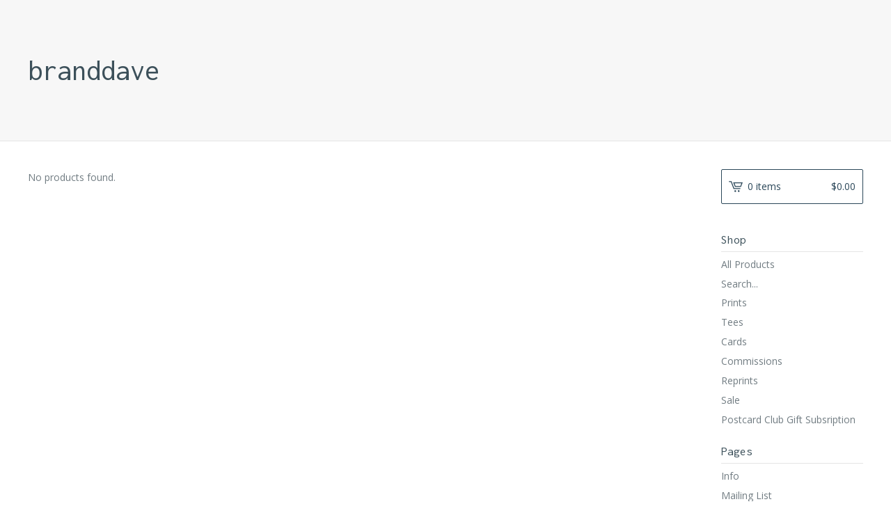

--- FILE ---
content_type: text/html; charset=utf-8
request_url: https://www.branddave.com/?sort=position&page=3
body_size: 4571
content:
<!DOCTYPE html>
<html>
  <head>
    <title>branddave &mdash; Home</title>
    <meta charset="utf-8">
    <meta name="description" content="Original screenprints, greeting cards and t-shirts by Dave Peterson">
    <meta name="keywords" content="Prints, Tees, Cards, Commissions, Reprints, Sale, Postcard Club Gift Subsription">
    <meta content="width=device-width, initial-scale=1, maximum-scale=1, user-scalable=0" name="viewport">
    <meta property="og:title" content="Home">
    <meta property="og:site_name" content="branddave">
    
    <link href="/theme_stylesheets/239334705/1762558613/theme.css" media="screen" rel="stylesheet" type="text/css">
    <!-- Served from Big Cartel Storefront -->
<!-- Big Cartel generated meta tags -->
<meta name="generator" content="Big Cartel" />
<meta name="author" content="branddave" />
<meta name="description" content="Original screenprints, greeting cards and t-shirts by Dave Peterson" />
<meta name="referrer" content="strict-origin-when-cross-origin" />
<meta name="theme_name" content="Lunch Break" />
<meta name="theme_version" content="0.5.5" />
<meta property="og:type" content="website" />
<meta property="og:site_name" content="branddave" />
<meta property="og:title" content="branddave" />
<meta property="og:url" content="https://www.branddave.com/?page=3&amp;sort=position" />
<meta property="og:description" content="Original screenprints, greeting cards and t-shirts by Dave Peterson" />
<meta property="og:image" content="https://assets.bigcartel.com/account_images/5201763/rainbow+dog.jpg?auto=format&amp;fit=max&amp;h=1200&amp;w=1200" />
<meta property="og:image:secure_url" content="https://assets.bigcartel.com/account_images/5201763/rainbow+dog.jpg?auto=format&amp;fit=max&amp;h=1200&amp;w=1200" />
<meta name="twitter:card" content="summary_large_image" />
<meta name="twitter:title" content="branddave" />
<meta name="twitter:description" content="Original screenprints, greeting cards and t-shirts by Dave Peterson" />
<meta name="twitter:image" content="https://assets.bigcartel.com/account_images/5201763/rainbow+dog.jpg?auto=format&amp;fit=max&amp;h=1200&amp;w=1200" />
<!-- end of generated meta tags -->

<!-- Big Cartel generated link tags -->
<link rel="preconnect" href="https://fonts.googleapis.com" />
<link rel="preconnect" href="https://fonts.gstatic.com" crossorigin="true" />
<link rel="stylesheet" href="//fonts.googleapis.com/css?family=Inconsolata:400,700|Open+Sans:300,400,500,700&amp;display=swap" type="text/css" title="Google Fonts" />
<link rel="canonical" href="https://www.branddave.com/?page=3&amp;sort=position" />
<link rel="alternate" href="https://www.branddave.com/products.xml" type="application/rss+xml" title="Product Feed" />
<link rel="icon" href="/favicon.svg" type="image/svg+xml" />
<link rel="icon" href="/favicon.ico" type="image/x-icon" />
<link rel="apple-touch-icon" href="/apple-touch-icon.png" />
<!-- end of generated link tags -->

<!-- Big Cartel generated structured data -->
<script type="application/ld+json">
{"@context":"https://schema.org","@type":"BreadcrumbList","itemListElement":[{"@type":"ListItem","position":1,"name":"Home","item":"https://www.branddave.com/"}]}
</script>
<script type="application/ld+json">
[{"@context":"https://schema.org","@type":"WebSite","name":"branddave","description":"Original screenprints, greeting cards and t-shirts by Dave Peterson","url":"https://www.branddave.com","potentialAction":{"@type":"SearchAction","target":{"@type":"EntryPoint","urlTemplate":"https://www.branddave.com/products?search={search_term_string}"},"query-input":"required name=search_term_string"}},{"@context":"https://schema.org","@type":"Organization","name":"branddave","description":"Original screenprints, greeting cards and t-shirts by Dave Peterson","url":"https://www.branddave.com","logo":{"@type":"ImageObject","url":"https://assets.bigcartel.com/account_images/5201763/rainbow+dog.jpg?auto=format\u0026fit=max\u0026h=1200\u0026w=1200"},"sameAs":["http://twitter.com/#!/branddave","https://www.facebook.com/branddave-103970558829/","https://instagram.com/branddave"]}]
</script>

<!-- end of generated structured data -->

<script>
  window.bigcartel = window.bigcartel || {};
  window.bigcartel = {
    ...window.bigcartel,
    ...{"account":{"id":3407258,"host":"www.branddave.com","bc_host":"branddave.bigcartel.com","currency":"USD","country":{"code":"US","name":"United States"}},"theme":{"name":"Lunch Break","version":"0.5.5","colors":{"primary_text_color":"#717C82","link_text_color":"#717C82","link_hover_color":"#135884","background_color":"#FFFFFF","button_background_color":"#235575","button_text_color":"#FFFFFF","button_hover_background_color":"#193648"}},"checkout":{"payments_enabled":true,"stripe_publishable_key":"pk_live_Eu6GkNerMdAO3bG6ewszgslw","paypal_merchant_id":"VKYGXBA8ACU2Q"},"page":{"type":"home"}}
  }
</script>
<script id="stripe-js" src="https://js.stripe.com/v3/" async></script>
<script async src="https://www.paypal.com/sdk/js?client-id=AbPSFDwkxJ_Pxau-Ek8nKIMWIanP8jhAdSXX5MbFoCq_VkpAHX7DZEbfTARicVRWOVUgeUt44lu7oHF-&merchant-id=VKYGXBA8ACU2Q&currency=USD&components=messages,buttons" data-partner-attribution-id="BigCartel_SP_PPCP" data-namespace="PayPalSDK"></script>
<script type="text/javascript">
  var _bcaq = _bcaq || [];
  _bcaq.push(['_setUrl','stats1.bigcartel.com']);_bcaq.push(['_trackVisit','3407258']);
  (function() {
    var bca = document.createElement('script'); bca.type = 'text/javascript'; bca.async = true;
    bca.src = '/stats.min.js';
    var s = document.getElementsByTagName('script')[0]; s.parentNode.insertBefore(bca, s);
  })();
</script>
<script src="/assets/currency-formatter-e6d2ec3fd19a4c813ec8b993b852eccecac4da727de1c7e1ecbf0a335278e93a.js"></script>
  
<style></style>
</head>

  <body id="home-page" class="home theme">
  	<div id="fb-root"></div>
  	<script>(function(d, s, id) {
  	  var js, fjs = d.getElementsByTagName(s)[0];
  	  if (d.getElementById(id)) return;
  	  js = d.createElement(s); js.id = id;
  	  js.src = "//connect.facebook.net/en_US/sdk.js#xfbml=1&version=v2.5";
  	  fjs.parentNode.insertBefore(js, fjs);
  	}(document, 'script', 'facebook-jssdk'));</script>
    <div class="mobile_nav">
      <a class="open_menu" href="#" title="Menu">
        <span></span>
        <span></span>
        <span></span>
        <span></span>
      </a>
			<a href="/cart" class="mobile_cart"><svg class="cart_icon" xmlns="http://www.w3.org/2000/svg" viewBox="0 0 22 17" enable-background="new 0 0 22 17"><path d="M4.3 0h-4.3l.5 1.4h2.8l4.2 10.9h10.5l.5-1.4h-10zM6.9 1.9l2.8 7.1h9.5l2.8-7.1h-15.1zm11.4 5.7h-7.6l-1.7-4.3h10.9l-1.6 4.3z"/><circle cx="10.2" cy="15.6" r="1.4"/><circle cx="15.6" cy="15.6" r="1.4"/></svg><span class="cart_numbers">0 items / <span class="currency_sign">$</span>0.00</span></a>
  	</div>
    <header class="text">
  		<div class="wrap">
        <a href="/" title="branddave" class="store_header text">
      		
      			branddave
      		
    		</a>
  		</div>
    </header>
    <div class="wrap">
      <section class="content">
        
          

  
    
      <p class="no_products">No products found.</p>
    
  

        
      </section>
      <aside>
        <a href="/cart" class="side_cart"><svg class="cart_icon" xmlns="http://www.w3.org/2000/svg" viewBox="0 0 22 17" enable-background="new 0 0 22 17"><path d="M4.3 0h-4.3l.5 1.4h2.8l4.2 10.9h10.5l.5-1.4h-10zM6.9 1.9l2.8 7.1h9.5l2.8-7.1h-15.1zm11.4 5.7h-7.6l-1.7-4.3h10.9l-1.6 4.3z"/><circle cx="10.2" cy="15.6" r="1.4"/><circle cx="15.6" cy="15.6" r="1.4"/></svg><span class="cart_title">0 items</span>
          <span class="cart_numbers"><span class="currency_sign">$</span>0.00</span>
        </a>
        <div class="side_categories">
          <h3>Shop</h3>
          <ul>
            <li><a href="/products">All Products</a></li>
            
              <li class="side_search">
                <form class="search_form" name="search" action="/products" method="get" accept-charset="utf8">
                  <input type="hidden" name="utf8" value='✓'>
                  <label for="search">Search...</label>
                  <input class="search_input" id="search" name="search" type="text" autocomplete="off" />
                </form>
              </li>
            
            
              <li><a title="View Prints" href="/category/prints">Prints</a></li>
            
              <li><a title="View Tees" href="/category/tees">Tees</a></li>
            
              <li><a title="View Cards" href="/category/cards">Cards</a></li>
            
              <li><a title="View Commissions" href="/category/commissions">Commissions</a></li>
            
              <li><a title="View Reprints" href="/category/reprints">Reprints</a></li>
            
              <li><a title="View Sale" href="/category/sale">Sale</a></li>
            
              <li><a title="View Postcard Club Gift Subsription" href="/category/postcard-club-gift-subsription">Postcard Club Gift Subsription</a></li>
            
          </ul>
        </div>
        
        
        
        <div class="side_pages">
          <h3>Pages</h3>
          <ul>
            
            	<li><a title="View Info" href="/info">Info</a></li>
            
            	<li><a title="View Mailing List" href="/blog">Mailing List</a></li>
            
            	<li><a title="View Subscribe" href="https://subscribe.bigcartel.com/branddave">Subscribe</a></li>
            
            <li><a href="/contact" title="Contact">Contact</a></li>
            
            	<li><a href="http://www.branddave.com">Back to Site</a></li>
            
          </ul>
        </div>
      </aside>
    </div>
    <footer>
      <div class="wrap">
        <div class="footer_left">
  	  	  &copy; 2026 branddave. <a href="https://www.bigcartel.com/?utm_source=bigcartel&utm_medium=storefront&utm_campaign=3407258&utm_term=branddave" data-bc-hook="attribution" rel="nofollow">Powered by Big Cartel</a>
  	    </div>
        <div class="footer_right">
          
            <div class="social_links">
              <ul class="social_icons">
                
                  <li><a title="Twitter" href="http://twitter.com/#!/branddave"><svg xmlns="http://www.w3.org/2000/svg" width="36" height="36" viewBox="0 150.857 612 490.298"><path d="M606 209c-22.2 9.7-46 16.4-70.8 19.4 25.4-15.3 45-39.6 54-68.5-23.7 14-50 24-78 30-22.5-24-54.4-39-89.8-39-68 0-123 55-123 123 0 9.3 1 19 3 28-102.2-5-192.8-54-253.4-129-11 18.3-17 39.5-17 62.2 0 43 21.5 81 54.6 103-20.2-.6-39.2-6-55.8-15.4v2c0 60 42.3 110 98.6 121.2-10.4 3-21.3 4.6-32.5 4.6-8 0-16-1-23-2.5 15 49.3 61 85 115 86-42 33.3-96 53-153 53-10 0-20-.5-30-1.7 55 35 119.5 55.5 189 55.5 226.3 0 350-188.5 350-352 0-5.5 0-10.8-.3-16 24-17.6 45-39.4 61.4-64z"/></svg></a></li>
                
  
                
                  <li><a title="Facebook" href="https://www.facebook.com/branddave-103970558829/"><svg xmlns="http://www.w3.org/2000/svg" width="36" height="36" viewBox="157.162 90 297.799 612"><path d="M369.036 193.795h85.68V90H333.662c-97.553 19.707-98.776 108.936-98.776 108.936V304.69h-77.724v102.937h77.724V702H343.21V407.383h102.08l9.67-102.938H343.945v-75.52c-.123-33.172 25.092-35.13 25.092-35.13z"/></svg></a></li>
                
  
                
                  <li><a title="Instagram" href="https://instagram.com/branddave"><svg xmlns="http://www.w3.org/2000/svg" width="36" height="36" viewBox="0 90 612 612"><path d="M540.273 90H71.727C32.19 90 0 122.19 0 161.727v468.67C0 669.81 32.19 702 71.727 702h468.67c39.535 0 71.726-32.19 71.726-71.727V161.727C612 122.313 579.687 90 540.273 90zM306 280.332c63.893 0 115.668 51.775 115.668 115.668S369.893 511.668 306 511.668 190.332 459.893 190.332 396 242.107 280.332 306 280.332zM542.232 608.12c0 13.096-10.77 23.867-23.868 23.867H92.412c-13.097 0-23.868-10.77-23.868-23.868V348.51h56.304c-3.917 15.177-6.12 31.21-6.12 47.49 0 103.55 83.966 187.272 187.272 187.272S493.272 499.552 493.272 396c0-16.524-2.204-32.313-6.12-47.49h55.08v259.61zm0-353.002c0 13.097-10.77 23.868-23.868 23.868h-69.77c-13.096 0-23.867-10.77-23.867-23.868V185.35c0-13.097 10.77-23.868 23.868-23.868h69.77c13.096 0 23.867 10.77 23.867 23.868v69.768z"/></svg></a></li>
                
  
                
  
                
              </ul>
            </div>
          
  	    </div>
      </div>
    </footer>
    <script src="//ajax.googleapis.com/ajax/libs/jquery/1.12.0/jquery.min.js"></script>
    <script src="https://assets.bigcartel.com/theme_assets/97/0.5.5/theme.js?v=1"></script>
    <script src="https://assets.bigcartel.com/api/6/api.usd.js?v=1"></script>
    
    <script>
      $(function() {
        if ($('.flexslider').length) {
          $('.flexslider').flexslider({
            animation: "slide",
            customDirectionNav: $(".flex-nav a")
          });
        }
      });
    </script>
  

<script defer src="https://static.cloudflareinsights.com/beacon.min.js/vcd15cbe7772f49c399c6a5babf22c1241717689176015" integrity="sha512-ZpsOmlRQV6y907TI0dKBHq9Md29nnaEIPlkf84rnaERnq6zvWvPUqr2ft8M1aS28oN72PdrCzSjY4U6VaAw1EQ==" data-cf-beacon='{"rayId":"9c26a8cbab95386c","version":"2025.9.1","serverTiming":{"name":{"cfExtPri":true,"cfEdge":true,"cfOrigin":true,"cfL4":true,"cfSpeedBrain":true,"cfCacheStatus":true}},"token":"44d6648085c9451aa740849b0372227e","b":1}' crossorigin="anonymous"></script>
</body>
</html>